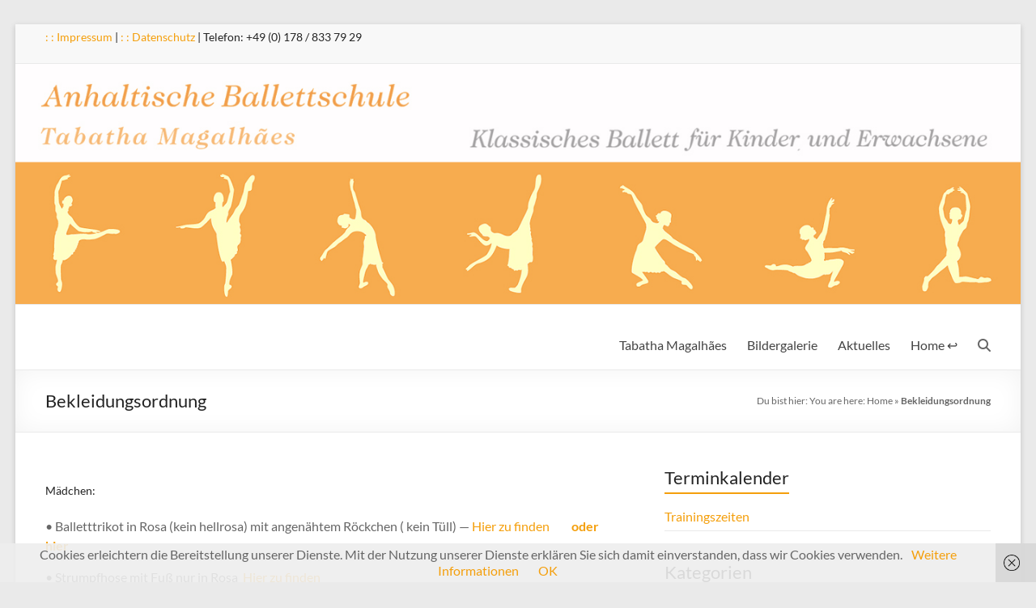

--- FILE ---
content_type: text/html; charset=UTF-8
request_url: https://www.anhaltische-ballettschule.de/bekleidungsordnung/
body_size: 57163
content:
<!DOCTYPE html>
<!--[if IE 7]>
<html class="ie ie7" dir="ltr" lang="de-DE" prefix="og: https://ogp.me/ns#">
<![endif]-->
<!--[if IE 8]>
<html class="ie ie8" dir="ltr" lang="de-DE" prefix="og: https://ogp.me/ns#">
<![endif]-->
<!--[if !(IE 7) & !(IE 8)]><!-->
<html dir="ltr" lang="de-DE" prefix="og: https://ogp.me/ns#">
<!--<![endif]-->
<head>
	<meta charset="UTF-8" />
	<meta name="viewport" content="width=device-width, initial-scale=1">
	<link rel="profile" href="http://gmpg.org/xfn/11" />
	<title>Bekleidungsordnung | Anhaltische Ballettschule</title>

		<!-- All in One SEO 4.8.5 - aioseo.com -->
	<meta name="description" content="Mädchen: • Balletttrikot in Rosa (kein hellrosa) mit angenähtem Röckchen ( kein Tüll) --- Hier zu finden oder hier • Strumpfhose mit Fuß nur in Rosa Hier zu finden • Ballettschuhe (keine Turnschuhe) in Rosa Hier zu finden • Kein Schmuck • Ballettdutt --- Anleitung hier" />
	<meta name="robots" content="max-image-preview:large" />
	<link rel="canonical" href="https://www.anhaltische-ballettschule.de/bekleidungsordnung/" />
	<meta name="generator" content="All in One SEO (AIOSEO) 4.8.5" />
		<meta property="og:locale" content="de_DE" />
		<meta property="og:site_name" content="Anhaltische Ballettschule | Tabatha Magalhães" />
		<meta property="og:type" content="article" />
		<meta property="og:title" content="Bekleidungsordnung | Anhaltische Ballettschule" />
		<meta property="og:description" content="Mädchen: • Balletttrikot in Rosa (kein hellrosa) mit angenähtem Röckchen ( kein Tüll) --- Hier zu finden oder hier • Strumpfhose mit Fuß nur in Rosa Hier zu finden • Ballettschuhe (keine Turnschuhe) in Rosa Hier zu finden • Kein Schmuck • Ballettdutt --- Anleitung hier" />
		<meta property="og:url" content="https://www.anhaltische-ballettschule.de/bekleidungsordnung/" />
		<meta property="og:image" content="https://www.anhaltische-ballettschule.de/wp-content/uploads/2021/08/Unbenannt-1.jpg" />
		<meta property="og:image:secure_url" content="https://www.anhaltische-ballettschule.de/wp-content/uploads/2021/08/Unbenannt-1.jpg" />
		<meta property="og:image:width" content="713" />
		<meta property="og:image:height" content="861" />
		<meta property="article:published_time" content="2021-08-20T11:31:51+00:00" />
		<meta property="article:modified_time" content="2023-09-04T09:01:10+00:00" />
		<meta name="twitter:card" content="summary" />
		<meta name="twitter:site" content="@AnBallettschule" />
		<meta name="twitter:title" content="Bekleidungsordnung | Anhaltische Ballettschule" />
		<meta name="twitter:description" content="Mädchen: • Balletttrikot in Rosa (kein hellrosa) mit angenähtem Röckchen ( kein Tüll) --- Hier zu finden oder hier • Strumpfhose mit Fuß nur in Rosa Hier zu finden • Ballettschuhe (keine Turnschuhe) in Rosa Hier zu finden • Kein Schmuck • Ballettdutt --- Anleitung hier" />
		<meta name="twitter:image" content="https://www.anhaltische-ballettschule.de/wp-content/uploads/2021/08/Unbenannt-1.jpg" />
		<!-- All in One SEO -->

<link rel="alternate" type="application/rss+xml" title="Anhaltische Ballettschule &raquo; Feed" href="https://www.anhaltische-ballettschule.de/feed/" />
<link rel="alternate" type="application/rss+xml" title="Anhaltische Ballettschule &raquo; Kommentar-Feed" href="https://www.anhaltische-ballettschule.de/comments/feed/" />
<link rel="alternate" title="oEmbed (JSON)" type="application/json+oembed" href="https://www.anhaltische-ballettschule.de/wp-json/oembed/1.0/embed?url=https%3A%2F%2Fwww.anhaltische-ballettschule.de%2Fbekleidungsordnung%2F" />
<link rel="alternate" title="oEmbed (XML)" type="text/xml+oembed" href="https://www.anhaltische-ballettschule.de/wp-json/oembed/1.0/embed?url=https%3A%2F%2Fwww.anhaltische-ballettschule.de%2Fbekleidungsordnung%2F&#038;format=xml" />
<style id='wp-img-auto-sizes-contain-inline-css' type='text/css'>
img:is([sizes=auto i],[sizes^="auto," i]){contain-intrinsic-size:3000px 1500px}
/*# sourceURL=wp-img-auto-sizes-contain-inline-css */
</style>
<style id='wp-emoji-styles-inline-css' type='text/css'>

	img.wp-smiley, img.emoji {
		display: inline !important;
		border: none !important;
		box-shadow: none !important;
		height: 1em !important;
		width: 1em !important;
		margin: 0 0.07em !important;
		vertical-align: -0.1em !important;
		background: none !important;
		padding: 0 !important;
	}
/*# sourceURL=wp-emoji-styles-inline-css */
</style>
<link rel='stylesheet' id='Total_Soft_Cal-css' href='https://www.anhaltische-ballettschule.de/wp-content/plugins/TS-Calendar/CSS/Total-Soft-Calendar-Widget.css?ver=6.9' type='text/css' media='all' />
<link rel='stylesheet' id='fontawesome-css-css' href='https://www.anhaltische-ballettschule.de/wp-content/plugins/TS-Calendar/CSS/totalsoft.css?ver=6.9' type='text/css' media='all' />
<link rel='stylesheet' id='contact-form-7-css' href='https://www.anhaltische-ballettschule.de/wp-content/plugins/contact-form-7/includes/css/styles.css?ver=6.1' type='text/css' media='all' />
<style id='contact-form-7-inline-css' type='text/css'>
.wpcf7 .wpcf7-recaptcha iframe {margin-bottom: 0;}.wpcf7 .wpcf7-recaptcha[data-align="center"] > div {margin: 0 auto;}.wpcf7 .wpcf7-recaptcha[data-align="right"] > div {margin: 0 0 0 auto;}
/*# sourceURL=contact-form-7-inline-css */
</style>
<link rel='stylesheet' id='Toptwenfive-social-icons-css' href='https://www.anhaltische-ballettschule.de/wp-content/plugins/top-25-social-icons/css/toptwenfive.css?ver=6.9' type='text/css' media='all' />
<link rel='stylesheet' id='Toptwenfive-social-tool-icons-css' href='https://www.anhaltische-ballettschule.de/wp-content/plugins/top-25-social-icons/css/tips/orange/orange-48.css?ver=6.9' type='text/css' media='all' />
<link rel='stylesheet' id='spacious_style-css' href='https://www.anhaltische-ballettschule.de/wp-content/themes/spacious/style.css?ver=6.9' type='text/css' media='all' />
<style id='spacious_style-inline-css' type='text/css'>
.previous a:hover, .next a:hover, a, #site-title a:hover, .main-navigation ul li.current_page_item a, .main-navigation ul li:hover > a, .main-navigation ul li ul li a:hover, .main-navigation ul li ul li:hover > a, .main-navigation ul li.current-menu-item ul li a:hover, .main-navigation ul li:hover > .sub-toggle, .main-navigation a:hover, .main-navigation ul li.current-menu-item a, .main-navigation ul li.current_page_ancestor a, .main-navigation ul li.current-menu-ancestor a, .main-navigation ul li.current_page_item a, .main-navigation ul li:hover > a, .small-menu a:hover, .small-menu ul li.current-menu-item a, .small-menu ul li.current_page_ancestor a, .small-menu ul li.current-menu-ancestor a, .small-menu ul li.current_page_item a, .small-menu ul li:hover > a, .breadcrumb a:hover, .tg-one-half .widget-title a:hover, .tg-one-third .widget-title a:hover, .tg-one-fourth .widget-title a:hover, .pagination a span:hover, #content .comments-area a.comment-permalink:hover, .comments-area .comment-author-link a:hover, .comment .comment-reply-link:hover, .nav-previous a:hover, .nav-next a:hover, #wp-calendar #today, .footer-widgets-area a:hover, .footer-socket-wrapper .copyright a:hover, .read-more, .more-link, .post .entry-title a:hover, .page .entry-title a:hover, .post .entry-meta a:hover, .type-page .entry-meta a:hover, .single #content .tags a:hover, .widget_testimonial .testimonial-icon:before, .header-action .search-wrapper:hover .fa{color:#f49f0c;}.spacious-button, input[type="reset"], input[type="button"], input[type="submit"], button, #featured-slider .slider-read-more-button, #controllers a:hover, #controllers a.active, .pagination span ,.site-header .menu-toggle:hover, .call-to-action-button, .comments-area .comment-author-link span, a#back-top:before, .post .entry-meta .read-more-link, a#scroll-up, .search-form span, .main-navigation .tg-header-button-wrap.button-one a{background-color:#f49f0c;}.main-small-navigation li:hover, .main-small-navigation ul > .current_page_item, .main-small-navigation ul > .current-menu-item, .spacious-woocommerce-cart-views .cart-value{background:#f49f0c;}.main-navigation ul li ul, .widget_testimonial .testimonial-post{border-top-color:#f49f0c;}blockquote, .call-to-action-content-wrapper{border-left-color:#f49f0c;}.site-header .menu-toggle:hover.entry-meta a.read-more:hover,#featured-slider .slider-read-more-button:hover,.call-to-action-button:hover,.entry-meta .read-more-link:hover,.spacious-button:hover, input[type="reset"]:hover, input[type="button"]:hover, input[type="submit"]:hover, button:hover{background:#c26d00;}.pagination a span:hover, .main-navigation .tg-header-button-wrap.button-one a{border-color:#f49f0c;}.widget-title span{border-bottom-color:#f49f0c;}.widget_service_block a.more-link:hover, .widget_featured_single_post a.read-more:hover,#secondary a:hover,logged-in-as:hover  a,.single-page p a:hover{color:#c26d00;}.main-navigation .tg-header-button-wrap.button-one a:hover{background-color:#c26d00;}
/*# sourceURL=spacious_style-inline-css */
</style>
<link rel='stylesheet' id='spacious-genericons-css' href='https://www.anhaltische-ballettschule.de/wp-content/themes/spacious/genericons/genericons.css?ver=3.3.1' type='text/css' media='all' />
<link rel='stylesheet' id='spacious-font-awesome-css' href='https://www.anhaltische-ballettschule.de/wp-content/themes/spacious/font-awesome/css/font-awesome.min.css?ver=4.7.1' type='text/css' media='all' />
<link rel='stylesheet' id='login-with-ajax-css' href='https://www.anhaltische-ballettschule.de/wp-content/plugins/login-with-ajax/templates/widget.css?ver=4.4' type='text/css' media='all' />
<script type="text/javascript" src="https://www.anhaltische-ballettschule.de/wp-includes/js/jquery/jquery.min.js?ver=3.7.1" id="jquery-core-js"></script>
<script type="text/javascript" src="https://www.anhaltische-ballettschule.de/wp-includes/js/jquery/jquery-migrate.min.js?ver=3.4.1" id="jquery-migrate-js"></script>
<script type="text/javascript" src="https://www.anhaltische-ballettschule.de/wp-includes/js/jquery/ui/core.min.js?ver=1.13.3" id="jquery-ui-core-js"></script>
<script type="text/javascript" id="Total_Soft_Cal-js-extra">
/* <![CDATA[ */
var object = {"ajaxurl":"https://www.anhaltische-ballettschule.de/wp-admin/admin-ajax.php"};
//# sourceURL=Total_Soft_Cal-js-extra
/* ]]> */
</script>
<script type="text/javascript" src="https://www.anhaltische-ballettschule.de/wp-content/plugins/TS-Calendar/JS/Total-Soft-Calendar-Widget.js?ver=6.9" id="Total_Soft_Cal-js"></script>
<script type="text/javascript" src="https://www.anhaltische-ballettschule.de/wp-content/themes/spacious/js/spacious-custom.js?ver=6.9" id="spacious-custom-js"></script>
<script type="text/javascript" id="login-with-ajax-js-extra">
/* <![CDATA[ */
var LWA = {"ajaxurl":"https://www.anhaltische-ballettschule.de/wp-admin/admin-ajax.php","off":""};
//# sourceURL=login-with-ajax-js-extra
/* ]]> */
</script>
<script type="text/javascript" src="https://www.anhaltische-ballettschule.de/wp-content/plugins/login-with-ajax/templates/login-with-ajax.legacy.min.js?ver=4.4" id="login-with-ajax-js"></script>
<script type="text/javascript" src="https://www.anhaltische-ballettschule.de/wp-content/plugins/login-with-ajax/ajaxify/ajaxify.min.js?ver=4.4" id="login-with-ajax-ajaxify-js"></script>
<link rel="https://api.w.org/" href="https://www.anhaltische-ballettschule.de/wp-json/" /><link rel="alternate" title="JSON" type="application/json" href="https://www.anhaltische-ballettschule.de/wp-json/wp/v2/pages/383498" /><link rel="EditURI" type="application/rsd+xml" title="RSD" href="https://www.anhaltische-ballettschule.de/xmlrpc.php?rsd" />
<meta name="generator" content="WordPress 6.9" />
<link rel='shortlink' href='https://www.anhaltische-ballettschule.de/?p=383498' />
<link rel="icon" href="https://www.anhaltische-ballettschule.de/wp-content/uploads/2023/12/cropped-favikon-32x32.png" sizes="32x32" />
<link rel="icon" href="https://www.anhaltische-ballettschule.de/wp-content/uploads/2023/12/cropped-favikon-192x192.png" sizes="192x192" />
<link rel="apple-touch-icon" href="https://www.anhaltische-ballettschule.de/wp-content/uploads/2023/12/cropped-favikon-180x180.png" />
<meta name="msapplication-TileImage" content="https://www.anhaltische-ballettschule.de/wp-content/uploads/2023/12/cropped-favikon-270x270.png" />
		<style type="text/css"> blockquote { border-left: 3px solid #f49f0c; }
			.spacious-button, input[type="reset"], input[type="button"], input[type="submit"], button { background-color: #f49f0c; }
			.previous a:hover, .next a:hover { 	color: #f49f0c; }
			a { color: #f49f0c; }
			#site-title a:hover { color: #f49f0c; }
			.main-navigation ul li.current_page_item a, .main-navigation ul li:hover > a { color: #f49f0c; }
			.main-navigation ul li ul { border-top: 1px solid #f49f0c; }
			.main-navigation ul li ul li a:hover, .main-navigation ul li ul li:hover > a, .main-navigation ul li.current-menu-item ul li a:hover, .main-navigation ul li:hover > .sub-toggle { color: #f49f0c; }
			.site-header .menu-toggle:hover.entry-meta a.read-more:hover,#featured-slider .slider-read-more-button:hover,.call-to-action-button:hover,.entry-meta .read-more-link:hover,.spacious-button:hover, input[type="reset"]:hover, input[type="button"]:hover, input[type="submit"]:hover, button:hover { background: #c26d00; }
			.main-small-navigation li:hover { background: #f49f0c; }
			.main-small-navigation ul > .current_page_item, .main-small-navigation ul > .current-menu-item { background: #f49f0c; }
			.main-navigation a:hover, .main-navigation ul li.current-menu-item a, .main-navigation ul li.current_page_ancestor a, .main-navigation ul li.current-menu-ancestor a, .main-navigation ul li.current_page_item a, .main-navigation ul li:hover > a  { color: #f49f0c; }
			.small-menu a:hover, .small-menu ul li.current-menu-item a, .small-menu ul li.current_page_ancestor a, .small-menu ul li.current-menu-ancestor a, .small-menu ul li.current_page_item a, .small-menu ul li:hover > a { color: #f49f0c; }
			#featured-slider .slider-read-more-button { background-color: #f49f0c; }
			#controllers a:hover, #controllers a.active { background-color: #f49f0c; color: #f49f0c; }
			.widget_service_block a.more-link:hover, .widget_featured_single_post a.read-more:hover,#secondary a:hover,logged-in-as:hover  a,.single-page p a:hover{ color: #c26d00; }
			.breadcrumb a:hover { color: #f49f0c; }
			.tg-one-half .widget-title a:hover, .tg-one-third .widget-title a:hover, .tg-one-fourth .widget-title a:hover { color: #f49f0c; }
			.pagination span ,.site-header .menu-toggle:hover{ background-color: #f49f0c; }
			.pagination a span:hover { color: #f49f0c; border-color: #f49f0c; }
			.widget_testimonial .testimonial-post { border-color: #f49f0c #EAEAEA #EAEAEA #EAEAEA; }
			.call-to-action-content-wrapper { border-color: #EAEAEA #EAEAEA #EAEAEA #f49f0c; }
			.call-to-action-button { background-color: #f49f0c; }
			#content .comments-area a.comment-permalink:hover { color: #f49f0c; }
			.comments-area .comment-author-link a:hover { color: #f49f0c; }
			.comments-area .comment-author-link span { background-color: #f49f0c; }
			.comment .comment-reply-link:hover { color: #f49f0c; }
			.nav-previous a:hover, .nav-next a:hover { color: #f49f0c; }
			#wp-calendar #today { color: #f49f0c; }
			.widget-title span { border-bottom: 2px solid #f49f0c; }
			.footer-widgets-area a:hover { color: #f49f0c !important; }
			.footer-socket-wrapper .copyright a:hover { color: #f49f0c; }
			a#back-top:before { background-color: #f49f0c; }
			.read-more, .more-link { color: #f49f0c; }
			.post .entry-title a:hover, .page .entry-title a:hover { color: #f49f0c; }
			.post .entry-meta .read-more-link { background-color: #f49f0c; }
			.post .entry-meta a:hover, .type-page .entry-meta a:hover { color: #f49f0c; }
			.single #content .tags a:hover { color: #f49f0c; }
			.widget_testimonial .testimonial-icon:before { color: #f49f0c; }
			a#scroll-up { background-color: #f49f0c; }
			.search-form span { background-color: #f49f0c; }.header-action .search-wrapper:hover .fa{ color: #f49f0c} .spacious-woocommerce-cart-views .cart-value { background:#f49f0c}.main-navigation .tg-header-button-wrap.button-one a{background-color:#f49f0c} .main-navigation .tg-header-button-wrap.button-one a{border-color:#f49f0c}.main-navigation .tg-header-button-wrap.button-one a:hover{background-color:#c26d00}.main-navigation .tg-header-button-wrap.button-one a:hover{border-color:#c26d00}</style>
				<style type="text/css" id="wp-custom-css">
			td, .wp-block-table td {
  border: 0px solid #EAEAEA;
  padding: 6px 10px;
}

h5 {
  font-size: 14px;
  line-height: 28px;
  color: #222222;
  font-weight: normal;
  font-family: 'Lato', sans-serif;
}		</style>
		<style id='global-styles-inline-css' type='text/css'>
:root{--wp--preset--aspect-ratio--square: 1;--wp--preset--aspect-ratio--4-3: 4/3;--wp--preset--aspect-ratio--3-4: 3/4;--wp--preset--aspect-ratio--3-2: 3/2;--wp--preset--aspect-ratio--2-3: 2/3;--wp--preset--aspect-ratio--16-9: 16/9;--wp--preset--aspect-ratio--9-16: 9/16;--wp--preset--color--black: #000000;--wp--preset--color--cyan-bluish-gray: #abb8c3;--wp--preset--color--white: #ffffff;--wp--preset--color--pale-pink: #f78da7;--wp--preset--color--vivid-red: #cf2e2e;--wp--preset--color--luminous-vivid-orange: #ff6900;--wp--preset--color--luminous-vivid-amber: #fcb900;--wp--preset--color--light-green-cyan: #7bdcb5;--wp--preset--color--vivid-green-cyan: #00d084;--wp--preset--color--pale-cyan-blue: #8ed1fc;--wp--preset--color--vivid-cyan-blue: #0693e3;--wp--preset--color--vivid-purple: #9b51e0;--wp--preset--gradient--vivid-cyan-blue-to-vivid-purple: linear-gradient(135deg,rgb(6,147,227) 0%,rgb(155,81,224) 100%);--wp--preset--gradient--light-green-cyan-to-vivid-green-cyan: linear-gradient(135deg,rgb(122,220,180) 0%,rgb(0,208,130) 100%);--wp--preset--gradient--luminous-vivid-amber-to-luminous-vivid-orange: linear-gradient(135deg,rgb(252,185,0) 0%,rgb(255,105,0) 100%);--wp--preset--gradient--luminous-vivid-orange-to-vivid-red: linear-gradient(135deg,rgb(255,105,0) 0%,rgb(207,46,46) 100%);--wp--preset--gradient--very-light-gray-to-cyan-bluish-gray: linear-gradient(135deg,rgb(238,238,238) 0%,rgb(169,184,195) 100%);--wp--preset--gradient--cool-to-warm-spectrum: linear-gradient(135deg,rgb(74,234,220) 0%,rgb(151,120,209) 20%,rgb(207,42,186) 40%,rgb(238,44,130) 60%,rgb(251,105,98) 80%,rgb(254,248,76) 100%);--wp--preset--gradient--blush-light-purple: linear-gradient(135deg,rgb(255,206,236) 0%,rgb(152,150,240) 100%);--wp--preset--gradient--blush-bordeaux: linear-gradient(135deg,rgb(254,205,165) 0%,rgb(254,45,45) 50%,rgb(107,0,62) 100%);--wp--preset--gradient--luminous-dusk: linear-gradient(135deg,rgb(255,203,112) 0%,rgb(199,81,192) 50%,rgb(65,88,208) 100%);--wp--preset--gradient--pale-ocean: linear-gradient(135deg,rgb(255,245,203) 0%,rgb(182,227,212) 50%,rgb(51,167,181) 100%);--wp--preset--gradient--electric-grass: linear-gradient(135deg,rgb(202,248,128) 0%,rgb(113,206,126) 100%);--wp--preset--gradient--midnight: linear-gradient(135deg,rgb(2,3,129) 0%,rgb(40,116,252) 100%);--wp--preset--font-size--small: 13px;--wp--preset--font-size--medium: 20px;--wp--preset--font-size--large: 36px;--wp--preset--font-size--x-large: 42px;--wp--preset--spacing--20: 0.44rem;--wp--preset--spacing--30: 0.67rem;--wp--preset--spacing--40: 1rem;--wp--preset--spacing--50: 1.5rem;--wp--preset--spacing--60: 2.25rem;--wp--preset--spacing--70: 3.38rem;--wp--preset--spacing--80: 5.06rem;--wp--preset--shadow--natural: 6px 6px 9px rgba(0, 0, 0, 0.2);--wp--preset--shadow--deep: 12px 12px 50px rgba(0, 0, 0, 0.4);--wp--preset--shadow--sharp: 6px 6px 0px rgba(0, 0, 0, 0.2);--wp--preset--shadow--outlined: 6px 6px 0px -3px rgb(255, 255, 255), 6px 6px rgb(0, 0, 0);--wp--preset--shadow--crisp: 6px 6px 0px rgb(0, 0, 0);}:where(.is-layout-flex){gap: 0.5em;}:where(.is-layout-grid){gap: 0.5em;}body .is-layout-flex{display: flex;}.is-layout-flex{flex-wrap: wrap;align-items: center;}.is-layout-flex > :is(*, div){margin: 0;}body .is-layout-grid{display: grid;}.is-layout-grid > :is(*, div){margin: 0;}:where(.wp-block-columns.is-layout-flex){gap: 2em;}:where(.wp-block-columns.is-layout-grid){gap: 2em;}:where(.wp-block-post-template.is-layout-flex){gap: 1.25em;}:where(.wp-block-post-template.is-layout-grid){gap: 1.25em;}.has-black-color{color: var(--wp--preset--color--black) !important;}.has-cyan-bluish-gray-color{color: var(--wp--preset--color--cyan-bluish-gray) !important;}.has-white-color{color: var(--wp--preset--color--white) !important;}.has-pale-pink-color{color: var(--wp--preset--color--pale-pink) !important;}.has-vivid-red-color{color: var(--wp--preset--color--vivid-red) !important;}.has-luminous-vivid-orange-color{color: var(--wp--preset--color--luminous-vivid-orange) !important;}.has-luminous-vivid-amber-color{color: var(--wp--preset--color--luminous-vivid-amber) !important;}.has-light-green-cyan-color{color: var(--wp--preset--color--light-green-cyan) !important;}.has-vivid-green-cyan-color{color: var(--wp--preset--color--vivid-green-cyan) !important;}.has-pale-cyan-blue-color{color: var(--wp--preset--color--pale-cyan-blue) !important;}.has-vivid-cyan-blue-color{color: var(--wp--preset--color--vivid-cyan-blue) !important;}.has-vivid-purple-color{color: var(--wp--preset--color--vivid-purple) !important;}.has-black-background-color{background-color: var(--wp--preset--color--black) !important;}.has-cyan-bluish-gray-background-color{background-color: var(--wp--preset--color--cyan-bluish-gray) !important;}.has-white-background-color{background-color: var(--wp--preset--color--white) !important;}.has-pale-pink-background-color{background-color: var(--wp--preset--color--pale-pink) !important;}.has-vivid-red-background-color{background-color: var(--wp--preset--color--vivid-red) !important;}.has-luminous-vivid-orange-background-color{background-color: var(--wp--preset--color--luminous-vivid-orange) !important;}.has-luminous-vivid-amber-background-color{background-color: var(--wp--preset--color--luminous-vivid-amber) !important;}.has-light-green-cyan-background-color{background-color: var(--wp--preset--color--light-green-cyan) !important;}.has-vivid-green-cyan-background-color{background-color: var(--wp--preset--color--vivid-green-cyan) !important;}.has-pale-cyan-blue-background-color{background-color: var(--wp--preset--color--pale-cyan-blue) !important;}.has-vivid-cyan-blue-background-color{background-color: var(--wp--preset--color--vivid-cyan-blue) !important;}.has-vivid-purple-background-color{background-color: var(--wp--preset--color--vivid-purple) !important;}.has-black-border-color{border-color: var(--wp--preset--color--black) !important;}.has-cyan-bluish-gray-border-color{border-color: var(--wp--preset--color--cyan-bluish-gray) !important;}.has-white-border-color{border-color: var(--wp--preset--color--white) !important;}.has-pale-pink-border-color{border-color: var(--wp--preset--color--pale-pink) !important;}.has-vivid-red-border-color{border-color: var(--wp--preset--color--vivid-red) !important;}.has-luminous-vivid-orange-border-color{border-color: var(--wp--preset--color--luminous-vivid-orange) !important;}.has-luminous-vivid-amber-border-color{border-color: var(--wp--preset--color--luminous-vivid-amber) !important;}.has-light-green-cyan-border-color{border-color: var(--wp--preset--color--light-green-cyan) !important;}.has-vivid-green-cyan-border-color{border-color: var(--wp--preset--color--vivid-green-cyan) !important;}.has-pale-cyan-blue-border-color{border-color: var(--wp--preset--color--pale-cyan-blue) !important;}.has-vivid-cyan-blue-border-color{border-color: var(--wp--preset--color--vivid-cyan-blue) !important;}.has-vivid-purple-border-color{border-color: var(--wp--preset--color--vivid-purple) !important;}.has-vivid-cyan-blue-to-vivid-purple-gradient-background{background: var(--wp--preset--gradient--vivid-cyan-blue-to-vivid-purple) !important;}.has-light-green-cyan-to-vivid-green-cyan-gradient-background{background: var(--wp--preset--gradient--light-green-cyan-to-vivid-green-cyan) !important;}.has-luminous-vivid-amber-to-luminous-vivid-orange-gradient-background{background: var(--wp--preset--gradient--luminous-vivid-amber-to-luminous-vivid-orange) !important;}.has-luminous-vivid-orange-to-vivid-red-gradient-background{background: var(--wp--preset--gradient--luminous-vivid-orange-to-vivid-red) !important;}.has-very-light-gray-to-cyan-bluish-gray-gradient-background{background: var(--wp--preset--gradient--very-light-gray-to-cyan-bluish-gray) !important;}.has-cool-to-warm-spectrum-gradient-background{background: var(--wp--preset--gradient--cool-to-warm-spectrum) !important;}.has-blush-light-purple-gradient-background{background: var(--wp--preset--gradient--blush-light-purple) !important;}.has-blush-bordeaux-gradient-background{background: var(--wp--preset--gradient--blush-bordeaux) !important;}.has-luminous-dusk-gradient-background{background: var(--wp--preset--gradient--luminous-dusk) !important;}.has-pale-ocean-gradient-background{background: var(--wp--preset--gradient--pale-ocean) !important;}.has-electric-grass-gradient-background{background: var(--wp--preset--gradient--electric-grass) !important;}.has-midnight-gradient-background{background: var(--wp--preset--gradient--midnight) !important;}.has-small-font-size{font-size: var(--wp--preset--font-size--small) !important;}.has-medium-font-size{font-size: var(--wp--preset--font-size--medium) !important;}.has-large-font-size{font-size: var(--wp--preset--font-size--large) !important;}.has-x-large-font-size{font-size: var(--wp--preset--font-size--x-large) !important;}
/*# sourceURL=global-styles-inline-css */
</style>
<link rel='stylesheet' id='animate-css' href='https://www.anhaltische-ballettschule.de/wp-content/plugins/shortcodes-ultimate/vendor/animatecss/animate.css?ver=3.1.1' type='text/css' media='all' />
<link rel='stylesheet' id='su-icons-css' href='https://www.anhaltische-ballettschule.de/wp-content/plugins/shortcodes-ultimate/includes/css/icons.css?ver=1.1.5' type='text/css' media='all' />
<link rel='stylesheet' id='su-shortcodes-css' href='https://www.anhaltische-ballettschule.de/wp-content/plugins/shortcodes-ultimate/includes/css/shortcodes.css?ver=7.4.3' type='text/css' media='all' />
</head>

<body class="wp-singular page-template-default page page-id-383498 wp-embed-responsive wp-theme-spacious  narrow-1218">


<div id="page" class="hfeed site">
	<a class="skip-link screen-reader-text" href="#main">Zum Inhalt springen</a>

	
	
	<header id="masthead" class="site-header clearfix spacious-header-display-one">

					<div id="header-meta">
				<div class="inner-wrap clearfix">
					
					<div class="small-info-text"><h5><a href="https://www.anhaltische-ballettschule.de/impressum"> : : Impressum</a> | <a href="https://www.anhaltische-ballettschule.de/datenschutz">: : Datenschutz</a> |  Telefon: +49 (0) 178 / 833 79 29</b></h5></div>

					<nav class="small-menu" class="clearfix">
											</nav>
				</div>
			</div>
		
		<div id="wp-custom-header" class="wp-custom-header"><img src="https://www.anhaltische-ballettschule.de/wp-content/uploads/2014/05/Header_05.jpg" class="header-image" width="1400" height="335" alt="Anhaltische Ballettschule"></div>
		<div id="header-text-nav-container" class="">

			<div class="inner-wrap" id="spacious-header-display-one">

				<div id="header-text-nav-wrap" class="clearfix">
					<div id="header-left-section">
													<div id="header-logo-image">

								
							</div><!-- #header-logo-image -->

							
						<div id="header-text" class="screen-reader-text">
															<h3 id="site-title">
									<a href="https://www.anhaltische-ballettschule.de/"
									   title="Anhaltische Ballettschule"
									   rel="home">Anhaltische Ballettschule</a>
								</h3>
														<p id="site-description">Tabatha Magalhães</p>
							<!-- #site-description -->
						</div><!-- #header-text -->

					</div><!-- #header-left-section -->
					<div id="header-right-section">
						
													<div class="header-action">
																	<div class="search-wrapper">
										<div class="search">
											<i class="fa fa-search"> </i>
										</div>
										<div class="header-search-form">
											<form action="https://www.anhaltische-ballettschule.de/" class="search-form searchform clearfix" method="get">
	<div class="search-wrap">
		<input type="text" placeholder="Suchen" class="s field" name="s">
		<button class="search-icon" type="submit"></button>
	</div>
</form><!-- .searchform -->										</div>
									</div><!-- /.search-wrapper -->
															</div>
						
						
		<nav id="site-navigation" class="main-navigation clearfix   " role="navigation">
			<p class="menu-toggle">
				<span class="screen-reader-text">Menü</span>
			</p>
			<div class="menu-primary-container"><ul id="menu-hauptmenue" class="menu"><li id="menu-item-43" class="menu-item menu-item-type-post_type menu-item-object-page menu-item-has-children menu-item-43"><a href="https://www.anhaltische-ballettschule.de/tabatha-magalhaes/">Tabatha Magalhães</a>
<ul class="sub-menu">
	<li id="menu-item-90" class="menu-item menu-item-type-post_type menu-item-object-page menu-item-90"><a href="https://www.anhaltische-ballettschule.de/tabatha-magalhaes/ausbildung-engagements/">Engagements</a></li>
	<li id="menu-item-98" class="menu-item menu-item-type-post_type menu-item-object-page menu-item-98"><a href="https://www.anhaltische-ballettschule.de/tabatha-magalhaes/rollen-zusammenarbeit/">Bühnen-Rollen</a></li>
</ul>
</li>
<li id="menu-item-483137" class="menu-item menu-item-type-post_type menu-item-object-page menu-item-483137"><a href="https://www.anhaltische-ballettschule.de/die_ballettschule/bildergalerie/">Bildergalerie</a></li>
<li id="menu-item-373" class="menu-item menu-item-type-taxonomy menu-item-object-category menu-item-has-children menu-item-373"><a href="https://www.anhaltische-ballettschule.de/category/news-aktuelles/">Aktuelles</a>
<ul class="sub-menu">
	<li id="menu-item-724" class="menu-item menu-item-type-taxonomy menu-item-object-category menu-item-724"><a href="https://www.anhaltische-ballettschule.de/category/news-aktuelles/">Letzte Beiträge</a></li>
	<li id="menu-item-483136" class="menu-item menu-item-type-post_type menu-item-object-page menu-item-483136"><a href="https://www.anhaltische-ballettschule.de/fotos-sommer-2025/">Fotos / Sommer 2025</a></li>
	<li id="menu-item-729" class="menu-item menu-item-type-post_type menu-item-object-page menu-item-729"><a href="https://www.anhaltische-ballettschule.de/pressemeldungen/">Pressemeldungen</a></li>
</ul>
</li>
<li id="menu-item-45" class="menu-item menu-item-type-custom menu-item-object-custom menu-item-home menu-item-45"><a href="https://www.anhaltische-ballettschule.de">Home &#x21a9;</a></li>
</ul></div>		</nav>

		
					</div><!-- #header-right-section -->

				</div><!-- #header-text-nav-wrap -->
			</div><!-- .inner-wrap -->
					</div><!-- #header-text-nav-container -->

		
						<div class="header-post-title-container clearfix">
					<div class="inner-wrap">
						<div class="post-title-wrapper">
																								<h1 class="header-post-title-class">Bekleidungsordnung</h1>
																						</div>
						<div class="breadcrumb"><span class="breadcrumb-title">Du bist hier: </span>You are here: <a href="https://www.anhaltische-ballettschule.de/">Home</a> &raquo; <strong>Bekleidungsordnung</strong></div> <!-- .breadcrumb : Yoast -->					</div>
				</div>
					</header>
			<div id="main" class="clearfix">
		<div class="inner-wrap">

	
	<div id="primary">
		<div id="content" class="clearfix">
			
				
<article id="post-383498" class="post-383498 page type-page status-publish has-post-thumbnail hentry">
		<div class="entry-content clearfix">
		<h5></h5>
<h5>Mädchen:</h5>
<p>• Balletttrikot in Rosa (kein hellrosa) mit angenähtem Röckchen ( kein Tüll) &#8212; <a href="https://www.amazon.de/Roch-Valley-ärmelloses-Blassrosa-122-128cm/dp/B0062WI98U/ref=sr_1_1?__mk_de_DE=ÅMÅŽÕÑ&amp;dchild=1&amp;keywords=istd%2Btrikot&amp;qid=1629446616&amp;sr=8-1&amp;th=1" target="_blank" rel="noopener">Hier zu finden   </a><span style="color: #ff0000;"><strong>      <a href="https://www.roch-valley.de/Product/rmelloses-Obertrikot---NylonLycra---ISTDJ/117" target="_blank" rel="noopener">oder hier </a>           <em> </em></strong></span></p>
<p>• Strumpfhose mit Fuß nur in Rosa  <a href="https://de.movedancewear.com/move-dance-ballett-strumpfhose-rosa-p1119/" target="_blank" rel="noopener">Hier zu finden </a></p>
<p>• Ballettschuhe (keine Turnschuhe) in Rosa   <a href="https://de.movedancewear.com/bloch-ballettschuh-arise-s0209l-ganze-sohle-rosa-p4020/" target="_blank" rel="noopener">Hier zu finden</a></p>
<p>• Kein Schmuck</p>
<p>• Ballettdutt <a href="https://www.anhaltische-ballettschule.de/anleitung-zum-ballett-dutt/" target="_blank" rel="noopener">&#8212; Anleitung hier</a></p>
<h5>Jungs:</h5>
<p>• Balletttrikot in Weiß &#8212; <a href="https://de.movedancewear.com/move-dance-jungen-ballett-trikot-louie-p2544/" target="_blank" rel="noopener">Hier zu finden</a></p>
<p>• Leggings in Marineblau &#8212; <a href="https://de.movedancewear.com/freed-rad-herren-ballett-strumpfhose-mit-steg-p1865/" target="_blank" rel="noopener">Hier zu finden</a></p>
<p>• Ballettschuhe (keine Turnschuhe) in Weiß &#8212; <a href="https://de.movedancewear.com/move-dance-leder-ballettschuh-ganze-sohle-weiss-p2634/" target="_blank" rel="noopener">Hier zu finden</a> &#8212; <a href="https://de.movedancewear.com/so-danca-herren-leinen-ballettschuh-geteilte-sohle-weiss-p1080/" target="_blank" rel="noopener">oder hier</a></p>
<p>• Kein Schmuck</p>
<h5>Jugendliche-Mädchen:</h5>
<p>• Balletttrikot in Marineblau &#8212;<a href="https://www.amazon.de/Roch-Valley-ärmelloses-Baumwolle-Marineblau/dp/B0063ELQ5K/ref=sr_1_22?__mk_de_DE=ÅMÅŽÕÑ&amp;dchild=1&amp;keywords=ROCH+VALLEY+ISTD+ärmelloses+Ballett+Trikot+aus+Baumwolle&amp;qid=1629456775&amp;sr=8-22" target="_blank" rel="noopener">Hier zu finden</a></p>
<p>• Strumpfhose mit Fuß nur in Rosa &#8212; <a href="https://de.movedancewear.com/so-danca-ballett-strumpfhose-p4571/" target="_blank" rel="noopener">Hier zu finden </a></p>
<p>• Ballettschuhe (keine Turnschuhe) in Rosa &#8212; <a href="https://de.movedancewear.com/bloch-ballettschuh-arise-s0209l-ganze-sohle-rosa-p4020/" target="_blank" rel="noopener">Hier zu finden</a></p>
<p>• Kein Schmuck</p>
<p>• Ballettdutt <a href="https://www.anhaltische-ballettschule.de/anleitung-zum-ballett-dutt/" target="_blank" rel="noopener">&#8212; Anleitung hier</a></p>
<p>&nbsp;</p>
<p>TIPP für Ihre persönliche Beratung:  <a href="https://www.ballettshop-leipzig.de/termin/" target="_blank" rel="noopener">Tanzwerk Leipzig  </a>oder: <a href="https://www.tanzschuhe-ballettbedarf.de" target="_blank" rel="noopener">TüTü Tanzschuhe &amp; Ballettbedarf &#8211; Leipzig </a></p>
<h5>Bitte beachten: Ballettschuhe müssen passend (wie Strümpfe) sein und dürfen keine freie Stelle vor den Zehen haben. Das Gleich gilt für die Spitzenschuhe. Das ist wichtig!</h5>
			</div>
	<footer class="entry-meta-bar clearfix">
		<div class="entry-meta clearfix">
					</div>
	</footer>
	</article>

				
			
		</div><!-- #content -->
	</div><!-- #primary -->

	
<div id="secondary">
			
		<aside id="nav_menu-2" class="widget widget_nav_menu"><h3 class="widget-title"><span>Terminkalender</span></h3><div class="menu-terminplan-container"><ul id="menu-terminplan" class="menu"><li id="menu-item-298974" class="menu-item menu-item-type-post_type menu-item-object-page menu-item-298974"><a href="https://www.anhaltische-ballettschule.de/die_ballettschule/kalender/">Trainingszeiten</a></li>
</ul></div></aside><aside id="categories-2" class="widget widget_categories"><h3 class="widget-title"><span>Kategorien</span></h3>
			<ul>
					<li class="cat-item cat-item-4"><a href="https://www.anhaltische-ballettschule.de/category/news-aktuelles/">News &amp; Aktuelles</a>
</li>
			</ul>

			</aside><aside id="archives-2" class="widget widget_archive"><h3 class="widget-title"><span>Archiv</span></h3>		<label class="screen-reader-text" for="archives-dropdown-2">Archiv</label>
		<select id="archives-dropdown-2" name="archive-dropdown">
			
			<option value="">Monat auswählen</option>
				<option value='https://www.anhaltische-ballettschule.de/2025/08/'> August 2025 </option>
	<option value='https://www.anhaltische-ballettschule.de/2025/05/'> Mai 2025 </option>
	<option value='https://www.anhaltische-ballettschule.de/2025/04/'> April 2025 </option>
	<option value='https://www.anhaltische-ballettschule.de/2025/01/'> Januar 2025 </option>
	<option value='https://www.anhaltische-ballettschule.de/2024/12/'> Dezember 2024 </option>
	<option value='https://www.anhaltische-ballettschule.de/2024/10/'> Oktober 2024 </option>
	<option value='https://www.anhaltische-ballettschule.de/2024/04/'> April 2024 </option>
	<option value='https://www.anhaltische-ballettschule.de/2024/01/'> Januar 2024 </option>
	<option value='https://www.anhaltische-ballettschule.de/2023/09/'> September 2023 </option>
	<option value='https://www.anhaltische-ballettschule.de/2023/08/'> August 2023 </option>
	<option value='https://www.anhaltische-ballettschule.de/2023/07/'> Juli 2023 </option>
	<option value='https://www.anhaltische-ballettschule.de/2023/06/'> Juni 2023 </option>
	<option value='https://www.anhaltische-ballettschule.de/2023/04/'> April 2023 </option>
	<option value='https://www.anhaltische-ballettschule.de/2023/03/'> März 2023 </option>
	<option value='https://www.anhaltische-ballettschule.de/2023/01/'> Januar 2023 </option>
	<option value='https://www.anhaltische-ballettschule.de/2022/10/'> Oktober 2022 </option>
	<option value='https://www.anhaltische-ballettschule.de/2022/08/'> August 2022 </option>
	<option value='https://www.anhaltische-ballettschule.de/2022/06/'> Juni 2022 </option>
	<option value='https://www.anhaltische-ballettschule.de/2022/05/'> Mai 2022 </option>
	<option value='https://www.anhaltische-ballettschule.de/2022/03/'> März 2022 </option>
	<option value='https://www.anhaltische-ballettschule.de/2021/12/'> Dezember 2021 </option>
	<option value='https://www.anhaltische-ballettschule.de/2021/10/'> Oktober 2021 </option>
	<option value='https://www.anhaltische-ballettschule.de/2021/05/'> Mai 2021 </option>
	<option value='https://www.anhaltische-ballettschule.de/2021/03/'> März 2021 </option>
	<option value='https://www.anhaltische-ballettschule.de/2021/02/'> Februar 2021 </option>
	<option value='https://www.anhaltische-ballettschule.de/2021/01/'> Januar 2021 </option>
	<option value='https://www.anhaltische-ballettschule.de/2020/12/'> Dezember 2020 </option>
	<option value='https://www.anhaltische-ballettschule.de/2020/11/'> November 2020 </option>
	<option value='https://www.anhaltische-ballettschule.de/2020/10/'> Oktober 2020 </option>
	<option value='https://www.anhaltische-ballettschule.de/2020/08/'> August 2020 </option>
	<option value='https://www.anhaltische-ballettschule.de/2020/05/'> Mai 2020 </option>
	<option value='https://www.anhaltische-ballettschule.de/2020/04/'> April 2020 </option>
	<option value='https://www.anhaltische-ballettschule.de/2020/03/'> März 2020 </option>
	<option value='https://www.anhaltische-ballettschule.de/2020/02/'> Februar 2020 </option>
	<option value='https://www.anhaltische-ballettschule.de/2019/10/'> Oktober 2019 </option>
	<option value='https://www.anhaltische-ballettschule.de/2019/09/'> September 2019 </option>
	<option value='https://www.anhaltische-ballettschule.de/2019/08/'> August 2019 </option>
	<option value='https://www.anhaltische-ballettschule.de/2018/08/'> August 2018 </option>
	<option value='https://www.anhaltische-ballettschule.de/2018/05/'> Mai 2018 </option>
	<option value='https://www.anhaltische-ballettschule.de/2016/11/'> November 2016 </option>
	<option value='https://www.anhaltische-ballettschule.de/2016/03/'> März 2016 </option>
	<option value='https://www.anhaltische-ballettschule.de/2015/10/'> Oktober 2015 </option>
	<option value='https://www.anhaltische-ballettschule.de/2014/08/'> August 2014 </option>
	<option value='https://www.anhaltische-ballettschule.de/2014/07/'> Juli 2014 </option>

		</select>

			<script type="text/javascript">
/* <![CDATA[ */

( ( dropdownId ) => {
	const dropdown = document.getElementById( dropdownId );
	function onSelectChange() {
		setTimeout( () => {
			if ( 'escape' === dropdown.dataset.lastkey ) {
				return;
			}
			if ( dropdown.value ) {
				document.location.href = dropdown.value;
			}
		}, 250 );
	}
	function onKeyUp( event ) {
		if ( 'Escape' === event.key ) {
			dropdown.dataset.lastkey = 'escape';
		} else {
			delete dropdown.dataset.lastkey;
		}
	}
	function onClick() {
		delete dropdown.dataset.lastkey;
	}
	dropdown.addEventListener( 'keyup', onKeyUp );
	dropdown.addEventListener( 'click', onClick );
	dropdown.addEventListener( 'change', onSelectChange );
})( "archives-dropdown-2" );

//# sourceURL=WP_Widget_Archives%3A%3Awidget
/* ]]> */
</script>
</aside>	</div>

	

</div><!-- .inner-wrap -->
</div><!-- #main -->

<footer id="colophon" class="clearfix">
	<div class="footer-widgets-wrapper">
	<div class="inner-wrap">
		<div class="footer-widgets-area clearfix">
			<div class="tg-one-fourth tg-column-1">
				<aside id="shortcodes-ultimate-3" class="widget shortcodes-ultimate"><div class="textwidget"><div class="su-animate" style="opacity:0;-webkit-animation-duration:1s;-webkit-animation-delay:0s;animation-duration:1s;animation-delay:0s;" data-animation="fadeIn" data-duration="1" data-delay="0">ADRESSE</div><p><p>
<b>Anhaltische Ballettschule</b><p>
Frau Tabatha Magalhães<br>
Kantorstraße 49<br>
06842 Dessau-Roßlau<hr></div></aside><aside id="nav_menu-3" class="widget widget_nav_menu"><div class="menu-footer-container"><ul id="menu-footer" class="menu"><li id="menu-item-344" class="menu-item menu-item-type-post_type menu-item-object-page menu-item-344"><a href="https://www.anhaltische-ballettschule.de/impressum/">: : Impressum</a></li>
<li id="menu-item-567" class="menu-item menu-item-type-post_type menu-item-object-page menu-item-privacy-policy menu-item-567"><a rel="privacy-policy" href="https://www.anhaltische-ballettschule.de/impressum/datenschutz-haftungsausschluss/">: : Datenschutz</a></li>
<li id="menu-item-532" class="menu-item menu-item-type-post_type menu-item-object-page menu-item-532"><a href="https://www.anhaltische-ballettschule.de/die_ballettschule/ihre-anmeldung-mitteilung/">: : Kontakt</a></li>
</ul></div></aside>			</div>
							<div class="tg-one-fourth tg-column-2">
					<aside id="text-6" class="widget widget_text">			<div class="textwidget"><div class="su-animate" style="opacity:0;-webkit-animation-duration:1s;-webkit-animation-delay:0s;animation-duration:1s;animation-delay:0s;" data-animation="fadeIn" data-duration="1" data-delay="0">KONTAKT</div><p><p>
<p>
<div class="su-service"><div class="su-service-title" style="padding-left:32px;min-height:18px;line-height:18px"><i class="sui sui-comment" style="font-size:18px;color:#f49f0c"></i> Telefon</div><div class="su-service-content su-u-clearfix su-u-trim" style="padding-left:32px"><color="#f49f0c"><b>+49 (0) 178 / 833 79 29</font></b></div></div>
<div class="su-service"><div class="su-service-title" style="padding-left:32px;min-height:18px;line-height:18px"><i class="sui sui-envelope" style="font-size:18px;color:#f49f0c"></i> eMail versenden</div><div class="su-service-content su-u-clearfix su-u-trim" style="padding-left:32px"><b><a href="mailto:info@anhaltische-ballettschule.de">Jetzt kontaktieren</a></b></div></div>
</div>
		</aside>				</div>
										<div class="tg-one-fourth tg-after-two-blocks-clearfix tg-column-3">
					<aside id="shortcodes-ultimate-4" class="widget shortcodes-ultimate"><div class="textwidget"><div class="su-animate" style="opacity:0;-webkit-animation-duration:1s;-webkit-animation-delay:0s;animation-duration:1s;animation-delay:0s;" data-animation="fadeIn" data-duration="1" data-delay="0">KURSANGEBOTE</div><p><p>
<div class="su-list" style="margin-left:0px"><ul>
<li><i class="sui sui-angle-double-right" style="color:#f49f0c"></i> <a href="https://www.anhaltische-ballettschule.de/die_ballettschule/kurse-preise/">Klassisches Ballett für Kinder<br>ab 4 Jahre</a></li>
<li><i class="sui sui-angle-double-right" style="color:#f49f0c"></i> <a href="https://www.anhaltische-ballettschule.de/die_ballettschule/kurse-preise/">Spitzentanzen für Jugendliche (Fortgeschrittene)</a></li>
<li><i class="sui sui-angle-double-right" style="color:#f49f0c"></i> <a href="https://www.anhaltische-ballettschule.de/die_ballettschule/kurse-preise/">Ballett für Erwachsene<br>(mit oder ohne Vorkenntnisse)</a></li>
<li><i class="sui sui-angle-double-right" style="color:#f49f0c"></i> <a href="https://www.anhaltische-ballettschule.de/highligts/">Highlights<br>(Auftritte der vergangenen Jahre)</a></li>
</ul></div><br>
<a href="https://www.anhaltische-ballettschule.de/?page_id=122">: : Weitere Details</a></div></aside>				</div>
										<div class="tg-one-fourth tg-one-fourth-last tg-column-4">
					<aside id="text-14" class="widget widget_text">			<div class="textwidget"><div class="su-animate" style="opacity:0;-webkit-animation-duration:1s;-webkit-animation-delay:0s;animation-duration:1s;animation-delay:0s;" data-animation="fadeIn" data-duration="1" data-delay="0">Volltextsuche</div>
</div>
		</aside><aside id="search-3" class="widget widget_search"><form action="https://www.anhaltische-ballettschule.de/" class="search-form searchform clearfix" method="get">
	<div class="search-wrap">
		<input type="text" placeholder="Suchen" class="s field" name="s">
		<button class="search-icon" type="submit"></button>
	</div>
</form><!-- .searchform --></aside><aside id="text-15" class="widget widget_text">			<div class="textwidget"><div class="su-animate" style="opacity:0;-webkit-animation-duration:1s;-webkit-animation-delay:0s;animation-duration:1s;animation-delay:0s;" data-animation="fadeIn" data-duration="1" data-delay="0">Sprachwahl</div>
</div>
		</aside><aside id="polylang-2" class="widget widget_polylang"><label class="screen-reader-text" for="lang_choice_polylang-2">Sprache auswählen</label><select name="lang_choice_polylang-2" id="lang_choice_polylang-2" class="pll-switcher-select">
	<option value="https://www.anhaltische-ballettschule.de/bekleidungsordnung/" lang="de-DE" selected='selected' data-lang="{&quot;id&quot;:0,&quot;name&quot;:&quot;Deutsch&quot;,&quot;slug&quot;:&quot;de&quot;,&quot;dir&quot;:0}">Deutsch</option>
	<option value="https://www.anhaltische-ballettschule.de/casa/" lang="pt-BR" data-lang="{&quot;id&quot;:0,&quot;name&quot;:&quot;Portugu\u00eas&quot;,&quot;slug&quot;:&quot;pt&quot;,&quot;dir&quot;:0}">Português</option>

</select>
<script type="text/javascript">
					document.getElementById( "lang_choice_polylang-2" ).addEventListener( "change", function ( event ) { location.href = event.currentTarget.value; } )
				</script></aside>				</div>
					</div>
	</div>
</div>
	<div class="footer-socket-wrapper clearfix">
		<div class="inner-wrap">
			<div class="footer-socket-area">
				<div class="copyright">Copyright &copy; 2026 <a href="https://www.anhaltische-ballettschule.de/" title="Anhaltische Ballettschule" ><span>Anhaltische Ballettschule</span></a>. Alle Rechte vorbehalten. Theme <a href="https://themegrill.com/themes/spacious" target="_blank" title="Spacious" rel="nofollow"><span>Spacious</span></a> von ThemeGrill. Powered by: <a href="https://wordpress.org" target="_blank" title="WordPress" rel="nofollow"><span>WordPress</span></a>.</div>				<nav class="small-menu clearfix">
					<div class="menu-footer-container"><ul id="menu-footer-1" class="menu"><li class="menu-item menu-item-type-post_type menu-item-object-page menu-item-344"><a href="https://www.anhaltische-ballettschule.de/impressum/">: : Impressum</a></li>
<li class="menu-item menu-item-type-post_type menu-item-object-page menu-item-privacy-policy menu-item-567"><a rel="privacy-policy" href="https://www.anhaltische-ballettschule.de/impressum/datenschutz-haftungsausschluss/">: : Datenschutz</a></li>
<li class="menu-item menu-item-type-post_type menu-item-object-page menu-item-532"><a href="https://www.anhaltische-ballettschule.de/die_ballettschule/ihre-anmeldung-mitteilung/">: : Kontakt</a></li>
</ul></div>				</nav>
			</div>
		</div>
	</div>
</footer>
<a href="#masthead" id="scroll-up"></a>
</div><!-- #page -->

<script type="speculationrules">
{"prefetch":[{"source":"document","where":{"and":[{"href_matches":"/*"},{"not":{"href_matches":["/wp-*.php","/wp-admin/*","/wp-content/uploads/*","/wp-content/*","/wp-content/plugins/*","/wp-content/themes/spacious/*","/*\\?(.+)"]}},{"not":{"selector_matches":"a[rel~=\"nofollow\"]"}},{"not":{"selector_matches":".no-prefetch, .no-prefetch a"}}]},"eagerness":"conservative"}]}
</script>
<script type="text/javascript" src="https://www.anhaltische-ballettschule.de/wp-includes/js/dist/hooks.min.js?ver=dd5603f07f9220ed27f1" id="wp-hooks-js"></script>
<script type="text/javascript" src="https://www.anhaltische-ballettschule.de/wp-includes/js/dist/i18n.min.js?ver=c26c3dc7bed366793375" id="wp-i18n-js"></script>
<script type="text/javascript" id="wp-i18n-js-after">
/* <![CDATA[ */
wp.i18n.setLocaleData( { 'text direction\u0004ltr': [ 'ltr' ] } );
//# sourceURL=wp-i18n-js-after
/* ]]> */
</script>
<script type="text/javascript" src="https://www.anhaltische-ballettschule.de/wp-content/plugins/contact-form-7/includes/swv/js/index.js?ver=6.1" id="swv-js"></script>
<script type="text/javascript" id="contact-form-7-js-translations">
/* <![CDATA[ */
( function( domain, translations ) {
	var localeData = translations.locale_data[ domain ] || translations.locale_data.messages;
	localeData[""].domain = domain;
	wp.i18n.setLocaleData( localeData, domain );
} )( "contact-form-7", {"translation-revision-date":"2025-07-20 09:15:39+0000","generator":"GlotPress\/4.0.1","domain":"messages","locale_data":{"messages":{"":{"domain":"messages","plural-forms":"nplurals=2; plural=n != 1;","lang":"de"},"This contact form is placed in the wrong place.":["Dieses Kontaktformular wurde an der falschen Stelle platziert."],"Error:":["Fehler:"]}},"comment":{"reference":"includes\/js\/index.js"}} );
//# sourceURL=contact-form-7-js-translations
/* ]]> */
</script>
<script type="text/javascript" id="contact-form-7-js-before">
/* <![CDATA[ */
var wpcf7 = {
    "api": {
        "root": "https:\/\/www.anhaltische-ballettschule.de\/wp-json\/",
        "namespace": "contact-form-7\/v1"
    }
};
//# sourceURL=contact-form-7-js-before
/* ]]> */
</script>
<script type="text/javascript" src="https://www.anhaltische-ballettschule.de/wp-content/plugins/contact-form-7/includes/js/index.js?ver=6.1" id="contact-form-7-js"></script>
<script type="text/javascript" src="https://www.anhaltische-ballettschule.de/wp-content/plugins/wf-cookie-consent/js/cookiechoices.min.js?ver=6.9" id="wf-cookie-consent-cookiechoices-js"></script>
<script type="text/javascript" src="https://www.anhaltische-ballettschule.de/wp-content/themes/spacious/js/navigation.js?ver=6.9" id="spacious-navigation-js"></script>
<script type="text/javascript" src="https://www.anhaltische-ballettschule.de/wp-content/themes/spacious/js/skip-link-focus-fix.js?ver=6.9" id="spacious-skip-link-focus-fix-js"></script>
<script type="text/javascript" src="https://www.anhaltische-ballettschule.de/wp-content/plugins/shortcodes-ultimate/vendor/jquery-inview/jquery-inview.js?ver=1.1.2" id="jquery-inview-js"></script>
<script type="text/javascript" id="su-shortcodes-js-extra">
/* <![CDATA[ */
var SUShortcodesL10n = {"noPreview":"Dieser Shortcode funktioniert nicht in der Live-Vorschau. Bitte f\u00fcge ihn im Editor ein und sieh dir die Vorschau der Seite an.","magnificPopup":{"close":"Schlie\u00dfen (Esc)","loading":"Wird geladen\u00a0\u2026","prev":"Zur\u00fcck (linke Pfeiltaste)","next":"Vor (rechte Pfeiltaste)","counter":"%curr% von %total%","error":"Failed to load content. \u003Ca href=\"%url%\" target=\"_blank\"\u003E\u003Cu\u003EOpen link\u003C/u\u003E\u003C/a\u003E"}};
//# sourceURL=su-shortcodes-js-extra
/* ]]> */
</script>
<script type="text/javascript" src="https://www.anhaltische-ballettschule.de/wp-content/plugins/shortcodes-ultimate/includes/js/shortcodes/index.js?ver=7.4.3" id="su-shortcodes-js"></script>
<script id="wp-emoji-settings" type="application/json">
{"baseUrl":"https://s.w.org/images/core/emoji/17.0.2/72x72/","ext":".png","svgUrl":"https://s.w.org/images/core/emoji/17.0.2/svg/","svgExt":".svg","source":{"concatemoji":"https://www.anhaltische-ballettschule.de/wp-includes/js/wp-emoji-release.min.js?ver=6.9"}}
</script>
<script type="module">
/* <![CDATA[ */
/*! This file is auto-generated */
const a=JSON.parse(document.getElementById("wp-emoji-settings").textContent),o=(window._wpemojiSettings=a,"wpEmojiSettingsSupports"),s=["flag","emoji"];function i(e){try{var t={supportTests:e,timestamp:(new Date).valueOf()};sessionStorage.setItem(o,JSON.stringify(t))}catch(e){}}function c(e,t,n){e.clearRect(0,0,e.canvas.width,e.canvas.height),e.fillText(t,0,0);t=new Uint32Array(e.getImageData(0,0,e.canvas.width,e.canvas.height).data);e.clearRect(0,0,e.canvas.width,e.canvas.height),e.fillText(n,0,0);const a=new Uint32Array(e.getImageData(0,0,e.canvas.width,e.canvas.height).data);return t.every((e,t)=>e===a[t])}function p(e,t){e.clearRect(0,0,e.canvas.width,e.canvas.height),e.fillText(t,0,0);var n=e.getImageData(16,16,1,1);for(let e=0;e<n.data.length;e++)if(0!==n.data[e])return!1;return!0}function u(e,t,n,a){switch(t){case"flag":return n(e,"\ud83c\udff3\ufe0f\u200d\u26a7\ufe0f","\ud83c\udff3\ufe0f\u200b\u26a7\ufe0f")?!1:!n(e,"\ud83c\udde8\ud83c\uddf6","\ud83c\udde8\u200b\ud83c\uddf6")&&!n(e,"\ud83c\udff4\udb40\udc67\udb40\udc62\udb40\udc65\udb40\udc6e\udb40\udc67\udb40\udc7f","\ud83c\udff4\u200b\udb40\udc67\u200b\udb40\udc62\u200b\udb40\udc65\u200b\udb40\udc6e\u200b\udb40\udc67\u200b\udb40\udc7f");case"emoji":return!a(e,"\ud83e\u1fac8")}return!1}function f(e,t,n,a){let r;const o=(r="undefined"!=typeof WorkerGlobalScope&&self instanceof WorkerGlobalScope?new OffscreenCanvas(300,150):document.createElement("canvas")).getContext("2d",{willReadFrequently:!0}),s=(o.textBaseline="top",o.font="600 32px Arial",{});return e.forEach(e=>{s[e]=t(o,e,n,a)}),s}function r(e){var t=document.createElement("script");t.src=e,t.defer=!0,document.head.appendChild(t)}a.supports={everything:!0,everythingExceptFlag:!0},new Promise(t=>{let n=function(){try{var e=JSON.parse(sessionStorage.getItem(o));if("object"==typeof e&&"number"==typeof e.timestamp&&(new Date).valueOf()<e.timestamp+604800&&"object"==typeof e.supportTests)return e.supportTests}catch(e){}return null}();if(!n){if("undefined"!=typeof Worker&&"undefined"!=typeof OffscreenCanvas&&"undefined"!=typeof URL&&URL.createObjectURL&&"undefined"!=typeof Blob)try{var e="postMessage("+f.toString()+"("+[JSON.stringify(s),u.toString(),c.toString(),p.toString()].join(",")+"));",a=new Blob([e],{type:"text/javascript"});const r=new Worker(URL.createObjectURL(a),{name:"wpTestEmojiSupports"});return void(r.onmessage=e=>{i(n=e.data),r.terminate(),t(n)})}catch(e){}i(n=f(s,u,c,p))}t(n)}).then(e=>{for(const n in e)a.supports[n]=e[n],a.supports.everything=a.supports.everything&&a.supports[n],"flag"!==n&&(a.supports.everythingExceptFlag=a.supports.everythingExceptFlag&&a.supports[n]);var t;a.supports.everythingExceptFlag=a.supports.everythingExceptFlag&&!a.supports.flag,a.supports.everything||((t=a.source||{}).concatemoji?r(t.concatemoji):t.wpemoji&&t.twemoji&&(r(t.twemoji),r(t.wpemoji)))});
//# sourceURL=https://www.anhaltische-ballettschule.de/wp-includes/js/wp-emoji-loader.min.js
/* ]]> */
</script>

<!-- Shortcodes Ultimate custom CSS - start -->
<style type="text/css">
.su-spoiler-style-fancy {
	border: 0px solid #ccc;
	-webkit-border-radius: 10px;
	-moz-border-radius: 10px;
	border-radius: 10px;
	background: #fff;
	color: #444;
}
.su-spoiler-style-fancy > .su-spoiler-title {
	border-bottom: 1px solid #fff;
	-webkit-border-radius: 10px;
	-moz-border-radius: 10px;
	border-radius: 10px;
	background: #f7ac4f;
	font-size: 0.9em;
}
	
	

.su-service-content { 
	line-height: 1.4; 
	color: #f49f0c;
	font-weight: bold;
}
</style>
<!-- Shortcodes Ultimate custom CSS - end -->
<script type="text/javascript">
	window._wfCookieConsentSettings = {"wf_cookietext":"Cookies erleichtern die Bereitstellung unserer Dienste. Mit der Nutzung unserer Dienste erkl\u00e4ren Sie sich damit einverstanden, dass wir Cookies verwenden. ","wf_dismisstext":"OK","wf_linktext":"Weitere Informationen","wf_linkhref":"https:\/\/www.anhaltische-ballettschule.de\/impressum\/datenschutz-haftungsausschluss\/","wf_position":"bottom","language":"de"};
</script>

</body>
</html>
